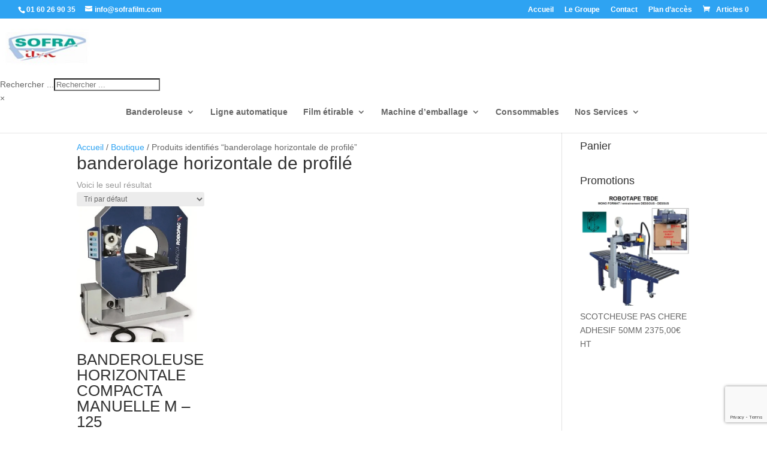

--- FILE ---
content_type: text/html; charset=utf-8
request_url: https://www.google.com/recaptcha/api2/anchor?ar=1&k=6Lfe240UAAAAAPTuMjnpp9eQbsDs5q-aF_7ljIr_&co=aHR0cHM6Ly9zb2ZyYWZpbG0uY29tOjQ0Mw..&hl=en&v=PoyoqOPhxBO7pBk68S4YbpHZ&size=invisible&anchor-ms=20000&execute-ms=30000&cb=qes54gj826tx
body_size: 48980
content:
<!DOCTYPE HTML><html dir="ltr" lang="en"><head><meta http-equiv="Content-Type" content="text/html; charset=UTF-8">
<meta http-equiv="X-UA-Compatible" content="IE=edge">
<title>reCAPTCHA</title>
<style type="text/css">
/* cyrillic-ext */
@font-face {
  font-family: 'Roboto';
  font-style: normal;
  font-weight: 400;
  font-stretch: 100%;
  src: url(//fonts.gstatic.com/s/roboto/v48/KFO7CnqEu92Fr1ME7kSn66aGLdTylUAMa3GUBHMdazTgWw.woff2) format('woff2');
  unicode-range: U+0460-052F, U+1C80-1C8A, U+20B4, U+2DE0-2DFF, U+A640-A69F, U+FE2E-FE2F;
}
/* cyrillic */
@font-face {
  font-family: 'Roboto';
  font-style: normal;
  font-weight: 400;
  font-stretch: 100%;
  src: url(//fonts.gstatic.com/s/roboto/v48/KFO7CnqEu92Fr1ME7kSn66aGLdTylUAMa3iUBHMdazTgWw.woff2) format('woff2');
  unicode-range: U+0301, U+0400-045F, U+0490-0491, U+04B0-04B1, U+2116;
}
/* greek-ext */
@font-face {
  font-family: 'Roboto';
  font-style: normal;
  font-weight: 400;
  font-stretch: 100%;
  src: url(//fonts.gstatic.com/s/roboto/v48/KFO7CnqEu92Fr1ME7kSn66aGLdTylUAMa3CUBHMdazTgWw.woff2) format('woff2');
  unicode-range: U+1F00-1FFF;
}
/* greek */
@font-face {
  font-family: 'Roboto';
  font-style: normal;
  font-weight: 400;
  font-stretch: 100%;
  src: url(//fonts.gstatic.com/s/roboto/v48/KFO7CnqEu92Fr1ME7kSn66aGLdTylUAMa3-UBHMdazTgWw.woff2) format('woff2');
  unicode-range: U+0370-0377, U+037A-037F, U+0384-038A, U+038C, U+038E-03A1, U+03A3-03FF;
}
/* math */
@font-face {
  font-family: 'Roboto';
  font-style: normal;
  font-weight: 400;
  font-stretch: 100%;
  src: url(//fonts.gstatic.com/s/roboto/v48/KFO7CnqEu92Fr1ME7kSn66aGLdTylUAMawCUBHMdazTgWw.woff2) format('woff2');
  unicode-range: U+0302-0303, U+0305, U+0307-0308, U+0310, U+0312, U+0315, U+031A, U+0326-0327, U+032C, U+032F-0330, U+0332-0333, U+0338, U+033A, U+0346, U+034D, U+0391-03A1, U+03A3-03A9, U+03B1-03C9, U+03D1, U+03D5-03D6, U+03F0-03F1, U+03F4-03F5, U+2016-2017, U+2034-2038, U+203C, U+2040, U+2043, U+2047, U+2050, U+2057, U+205F, U+2070-2071, U+2074-208E, U+2090-209C, U+20D0-20DC, U+20E1, U+20E5-20EF, U+2100-2112, U+2114-2115, U+2117-2121, U+2123-214F, U+2190, U+2192, U+2194-21AE, U+21B0-21E5, U+21F1-21F2, U+21F4-2211, U+2213-2214, U+2216-22FF, U+2308-230B, U+2310, U+2319, U+231C-2321, U+2336-237A, U+237C, U+2395, U+239B-23B7, U+23D0, U+23DC-23E1, U+2474-2475, U+25AF, U+25B3, U+25B7, U+25BD, U+25C1, U+25CA, U+25CC, U+25FB, U+266D-266F, U+27C0-27FF, U+2900-2AFF, U+2B0E-2B11, U+2B30-2B4C, U+2BFE, U+3030, U+FF5B, U+FF5D, U+1D400-1D7FF, U+1EE00-1EEFF;
}
/* symbols */
@font-face {
  font-family: 'Roboto';
  font-style: normal;
  font-weight: 400;
  font-stretch: 100%;
  src: url(//fonts.gstatic.com/s/roboto/v48/KFO7CnqEu92Fr1ME7kSn66aGLdTylUAMaxKUBHMdazTgWw.woff2) format('woff2');
  unicode-range: U+0001-000C, U+000E-001F, U+007F-009F, U+20DD-20E0, U+20E2-20E4, U+2150-218F, U+2190, U+2192, U+2194-2199, U+21AF, U+21E6-21F0, U+21F3, U+2218-2219, U+2299, U+22C4-22C6, U+2300-243F, U+2440-244A, U+2460-24FF, U+25A0-27BF, U+2800-28FF, U+2921-2922, U+2981, U+29BF, U+29EB, U+2B00-2BFF, U+4DC0-4DFF, U+FFF9-FFFB, U+10140-1018E, U+10190-1019C, U+101A0, U+101D0-101FD, U+102E0-102FB, U+10E60-10E7E, U+1D2C0-1D2D3, U+1D2E0-1D37F, U+1F000-1F0FF, U+1F100-1F1AD, U+1F1E6-1F1FF, U+1F30D-1F30F, U+1F315, U+1F31C, U+1F31E, U+1F320-1F32C, U+1F336, U+1F378, U+1F37D, U+1F382, U+1F393-1F39F, U+1F3A7-1F3A8, U+1F3AC-1F3AF, U+1F3C2, U+1F3C4-1F3C6, U+1F3CA-1F3CE, U+1F3D4-1F3E0, U+1F3ED, U+1F3F1-1F3F3, U+1F3F5-1F3F7, U+1F408, U+1F415, U+1F41F, U+1F426, U+1F43F, U+1F441-1F442, U+1F444, U+1F446-1F449, U+1F44C-1F44E, U+1F453, U+1F46A, U+1F47D, U+1F4A3, U+1F4B0, U+1F4B3, U+1F4B9, U+1F4BB, U+1F4BF, U+1F4C8-1F4CB, U+1F4D6, U+1F4DA, U+1F4DF, U+1F4E3-1F4E6, U+1F4EA-1F4ED, U+1F4F7, U+1F4F9-1F4FB, U+1F4FD-1F4FE, U+1F503, U+1F507-1F50B, U+1F50D, U+1F512-1F513, U+1F53E-1F54A, U+1F54F-1F5FA, U+1F610, U+1F650-1F67F, U+1F687, U+1F68D, U+1F691, U+1F694, U+1F698, U+1F6AD, U+1F6B2, U+1F6B9-1F6BA, U+1F6BC, U+1F6C6-1F6CF, U+1F6D3-1F6D7, U+1F6E0-1F6EA, U+1F6F0-1F6F3, U+1F6F7-1F6FC, U+1F700-1F7FF, U+1F800-1F80B, U+1F810-1F847, U+1F850-1F859, U+1F860-1F887, U+1F890-1F8AD, U+1F8B0-1F8BB, U+1F8C0-1F8C1, U+1F900-1F90B, U+1F93B, U+1F946, U+1F984, U+1F996, U+1F9E9, U+1FA00-1FA6F, U+1FA70-1FA7C, U+1FA80-1FA89, U+1FA8F-1FAC6, U+1FACE-1FADC, U+1FADF-1FAE9, U+1FAF0-1FAF8, U+1FB00-1FBFF;
}
/* vietnamese */
@font-face {
  font-family: 'Roboto';
  font-style: normal;
  font-weight: 400;
  font-stretch: 100%;
  src: url(//fonts.gstatic.com/s/roboto/v48/KFO7CnqEu92Fr1ME7kSn66aGLdTylUAMa3OUBHMdazTgWw.woff2) format('woff2');
  unicode-range: U+0102-0103, U+0110-0111, U+0128-0129, U+0168-0169, U+01A0-01A1, U+01AF-01B0, U+0300-0301, U+0303-0304, U+0308-0309, U+0323, U+0329, U+1EA0-1EF9, U+20AB;
}
/* latin-ext */
@font-face {
  font-family: 'Roboto';
  font-style: normal;
  font-weight: 400;
  font-stretch: 100%;
  src: url(//fonts.gstatic.com/s/roboto/v48/KFO7CnqEu92Fr1ME7kSn66aGLdTylUAMa3KUBHMdazTgWw.woff2) format('woff2');
  unicode-range: U+0100-02BA, U+02BD-02C5, U+02C7-02CC, U+02CE-02D7, U+02DD-02FF, U+0304, U+0308, U+0329, U+1D00-1DBF, U+1E00-1E9F, U+1EF2-1EFF, U+2020, U+20A0-20AB, U+20AD-20C0, U+2113, U+2C60-2C7F, U+A720-A7FF;
}
/* latin */
@font-face {
  font-family: 'Roboto';
  font-style: normal;
  font-weight: 400;
  font-stretch: 100%;
  src: url(//fonts.gstatic.com/s/roboto/v48/KFO7CnqEu92Fr1ME7kSn66aGLdTylUAMa3yUBHMdazQ.woff2) format('woff2');
  unicode-range: U+0000-00FF, U+0131, U+0152-0153, U+02BB-02BC, U+02C6, U+02DA, U+02DC, U+0304, U+0308, U+0329, U+2000-206F, U+20AC, U+2122, U+2191, U+2193, U+2212, U+2215, U+FEFF, U+FFFD;
}
/* cyrillic-ext */
@font-face {
  font-family: 'Roboto';
  font-style: normal;
  font-weight: 500;
  font-stretch: 100%;
  src: url(//fonts.gstatic.com/s/roboto/v48/KFO7CnqEu92Fr1ME7kSn66aGLdTylUAMa3GUBHMdazTgWw.woff2) format('woff2');
  unicode-range: U+0460-052F, U+1C80-1C8A, U+20B4, U+2DE0-2DFF, U+A640-A69F, U+FE2E-FE2F;
}
/* cyrillic */
@font-face {
  font-family: 'Roboto';
  font-style: normal;
  font-weight: 500;
  font-stretch: 100%;
  src: url(//fonts.gstatic.com/s/roboto/v48/KFO7CnqEu92Fr1ME7kSn66aGLdTylUAMa3iUBHMdazTgWw.woff2) format('woff2');
  unicode-range: U+0301, U+0400-045F, U+0490-0491, U+04B0-04B1, U+2116;
}
/* greek-ext */
@font-face {
  font-family: 'Roboto';
  font-style: normal;
  font-weight: 500;
  font-stretch: 100%;
  src: url(//fonts.gstatic.com/s/roboto/v48/KFO7CnqEu92Fr1ME7kSn66aGLdTylUAMa3CUBHMdazTgWw.woff2) format('woff2');
  unicode-range: U+1F00-1FFF;
}
/* greek */
@font-face {
  font-family: 'Roboto';
  font-style: normal;
  font-weight: 500;
  font-stretch: 100%;
  src: url(//fonts.gstatic.com/s/roboto/v48/KFO7CnqEu92Fr1ME7kSn66aGLdTylUAMa3-UBHMdazTgWw.woff2) format('woff2');
  unicode-range: U+0370-0377, U+037A-037F, U+0384-038A, U+038C, U+038E-03A1, U+03A3-03FF;
}
/* math */
@font-face {
  font-family: 'Roboto';
  font-style: normal;
  font-weight: 500;
  font-stretch: 100%;
  src: url(//fonts.gstatic.com/s/roboto/v48/KFO7CnqEu92Fr1ME7kSn66aGLdTylUAMawCUBHMdazTgWw.woff2) format('woff2');
  unicode-range: U+0302-0303, U+0305, U+0307-0308, U+0310, U+0312, U+0315, U+031A, U+0326-0327, U+032C, U+032F-0330, U+0332-0333, U+0338, U+033A, U+0346, U+034D, U+0391-03A1, U+03A3-03A9, U+03B1-03C9, U+03D1, U+03D5-03D6, U+03F0-03F1, U+03F4-03F5, U+2016-2017, U+2034-2038, U+203C, U+2040, U+2043, U+2047, U+2050, U+2057, U+205F, U+2070-2071, U+2074-208E, U+2090-209C, U+20D0-20DC, U+20E1, U+20E5-20EF, U+2100-2112, U+2114-2115, U+2117-2121, U+2123-214F, U+2190, U+2192, U+2194-21AE, U+21B0-21E5, U+21F1-21F2, U+21F4-2211, U+2213-2214, U+2216-22FF, U+2308-230B, U+2310, U+2319, U+231C-2321, U+2336-237A, U+237C, U+2395, U+239B-23B7, U+23D0, U+23DC-23E1, U+2474-2475, U+25AF, U+25B3, U+25B7, U+25BD, U+25C1, U+25CA, U+25CC, U+25FB, U+266D-266F, U+27C0-27FF, U+2900-2AFF, U+2B0E-2B11, U+2B30-2B4C, U+2BFE, U+3030, U+FF5B, U+FF5D, U+1D400-1D7FF, U+1EE00-1EEFF;
}
/* symbols */
@font-face {
  font-family: 'Roboto';
  font-style: normal;
  font-weight: 500;
  font-stretch: 100%;
  src: url(//fonts.gstatic.com/s/roboto/v48/KFO7CnqEu92Fr1ME7kSn66aGLdTylUAMaxKUBHMdazTgWw.woff2) format('woff2');
  unicode-range: U+0001-000C, U+000E-001F, U+007F-009F, U+20DD-20E0, U+20E2-20E4, U+2150-218F, U+2190, U+2192, U+2194-2199, U+21AF, U+21E6-21F0, U+21F3, U+2218-2219, U+2299, U+22C4-22C6, U+2300-243F, U+2440-244A, U+2460-24FF, U+25A0-27BF, U+2800-28FF, U+2921-2922, U+2981, U+29BF, U+29EB, U+2B00-2BFF, U+4DC0-4DFF, U+FFF9-FFFB, U+10140-1018E, U+10190-1019C, U+101A0, U+101D0-101FD, U+102E0-102FB, U+10E60-10E7E, U+1D2C0-1D2D3, U+1D2E0-1D37F, U+1F000-1F0FF, U+1F100-1F1AD, U+1F1E6-1F1FF, U+1F30D-1F30F, U+1F315, U+1F31C, U+1F31E, U+1F320-1F32C, U+1F336, U+1F378, U+1F37D, U+1F382, U+1F393-1F39F, U+1F3A7-1F3A8, U+1F3AC-1F3AF, U+1F3C2, U+1F3C4-1F3C6, U+1F3CA-1F3CE, U+1F3D4-1F3E0, U+1F3ED, U+1F3F1-1F3F3, U+1F3F5-1F3F7, U+1F408, U+1F415, U+1F41F, U+1F426, U+1F43F, U+1F441-1F442, U+1F444, U+1F446-1F449, U+1F44C-1F44E, U+1F453, U+1F46A, U+1F47D, U+1F4A3, U+1F4B0, U+1F4B3, U+1F4B9, U+1F4BB, U+1F4BF, U+1F4C8-1F4CB, U+1F4D6, U+1F4DA, U+1F4DF, U+1F4E3-1F4E6, U+1F4EA-1F4ED, U+1F4F7, U+1F4F9-1F4FB, U+1F4FD-1F4FE, U+1F503, U+1F507-1F50B, U+1F50D, U+1F512-1F513, U+1F53E-1F54A, U+1F54F-1F5FA, U+1F610, U+1F650-1F67F, U+1F687, U+1F68D, U+1F691, U+1F694, U+1F698, U+1F6AD, U+1F6B2, U+1F6B9-1F6BA, U+1F6BC, U+1F6C6-1F6CF, U+1F6D3-1F6D7, U+1F6E0-1F6EA, U+1F6F0-1F6F3, U+1F6F7-1F6FC, U+1F700-1F7FF, U+1F800-1F80B, U+1F810-1F847, U+1F850-1F859, U+1F860-1F887, U+1F890-1F8AD, U+1F8B0-1F8BB, U+1F8C0-1F8C1, U+1F900-1F90B, U+1F93B, U+1F946, U+1F984, U+1F996, U+1F9E9, U+1FA00-1FA6F, U+1FA70-1FA7C, U+1FA80-1FA89, U+1FA8F-1FAC6, U+1FACE-1FADC, U+1FADF-1FAE9, U+1FAF0-1FAF8, U+1FB00-1FBFF;
}
/* vietnamese */
@font-face {
  font-family: 'Roboto';
  font-style: normal;
  font-weight: 500;
  font-stretch: 100%;
  src: url(//fonts.gstatic.com/s/roboto/v48/KFO7CnqEu92Fr1ME7kSn66aGLdTylUAMa3OUBHMdazTgWw.woff2) format('woff2');
  unicode-range: U+0102-0103, U+0110-0111, U+0128-0129, U+0168-0169, U+01A0-01A1, U+01AF-01B0, U+0300-0301, U+0303-0304, U+0308-0309, U+0323, U+0329, U+1EA0-1EF9, U+20AB;
}
/* latin-ext */
@font-face {
  font-family: 'Roboto';
  font-style: normal;
  font-weight: 500;
  font-stretch: 100%;
  src: url(//fonts.gstatic.com/s/roboto/v48/KFO7CnqEu92Fr1ME7kSn66aGLdTylUAMa3KUBHMdazTgWw.woff2) format('woff2');
  unicode-range: U+0100-02BA, U+02BD-02C5, U+02C7-02CC, U+02CE-02D7, U+02DD-02FF, U+0304, U+0308, U+0329, U+1D00-1DBF, U+1E00-1E9F, U+1EF2-1EFF, U+2020, U+20A0-20AB, U+20AD-20C0, U+2113, U+2C60-2C7F, U+A720-A7FF;
}
/* latin */
@font-face {
  font-family: 'Roboto';
  font-style: normal;
  font-weight: 500;
  font-stretch: 100%;
  src: url(//fonts.gstatic.com/s/roboto/v48/KFO7CnqEu92Fr1ME7kSn66aGLdTylUAMa3yUBHMdazQ.woff2) format('woff2');
  unicode-range: U+0000-00FF, U+0131, U+0152-0153, U+02BB-02BC, U+02C6, U+02DA, U+02DC, U+0304, U+0308, U+0329, U+2000-206F, U+20AC, U+2122, U+2191, U+2193, U+2212, U+2215, U+FEFF, U+FFFD;
}
/* cyrillic-ext */
@font-face {
  font-family: 'Roboto';
  font-style: normal;
  font-weight: 900;
  font-stretch: 100%;
  src: url(//fonts.gstatic.com/s/roboto/v48/KFO7CnqEu92Fr1ME7kSn66aGLdTylUAMa3GUBHMdazTgWw.woff2) format('woff2');
  unicode-range: U+0460-052F, U+1C80-1C8A, U+20B4, U+2DE0-2DFF, U+A640-A69F, U+FE2E-FE2F;
}
/* cyrillic */
@font-face {
  font-family: 'Roboto';
  font-style: normal;
  font-weight: 900;
  font-stretch: 100%;
  src: url(//fonts.gstatic.com/s/roboto/v48/KFO7CnqEu92Fr1ME7kSn66aGLdTylUAMa3iUBHMdazTgWw.woff2) format('woff2');
  unicode-range: U+0301, U+0400-045F, U+0490-0491, U+04B0-04B1, U+2116;
}
/* greek-ext */
@font-face {
  font-family: 'Roboto';
  font-style: normal;
  font-weight: 900;
  font-stretch: 100%;
  src: url(//fonts.gstatic.com/s/roboto/v48/KFO7CnqEu92Fr1ME7kSn66aGLdTylUAMa3CUBHMdazTgWw.woff2) format('woff2');
  unicode-range: U+1F00-1FFF;
}
/* greek */
@font-face {
  font-family: 'Roboto';
  font-style: normal;
  font-weight: 900;
  font-stretch: 100%;
  src: url(//fonts.gstatic.com/s/roboto/v48/KFO7CnqEu92Fr1ME7kSn66aGLdTylUAMa3-UBHMdazTgWw.woff2) format('woff2');
  unicode-range: U+0370-0377, U+037A-037F, U+0384-038A, U+038C, U+038E-03A1, U+03A3-03FF;
}
/* math */
@font-face {
  font-family: 'Roboto';
  font-style: normal;
  font-weight: 900;
  font-stretch: 100%;
  src: url(//fonts.gstatic.com/s/roboto/v48/KFO7CnqEu92Fr1ME7kSn66aGLdTylUAMawCUBHMdazTgWw.woff2) format('woff2');
  unicode-range: U+0302-0303, U+0305, U+0307-0308, U+0310, U+0312, U+0315, U+031A, U+0326-0327, U+032C, U+032F-0330, U+0332-0333, U+0338, U+033A, U+0346, U+034D, U+0391-03A1, U+03A3-03A9, U+03B1-03C9, U+03D1, U+03D5-03D6, U+03F0-03F1, U+03F4-03F5, U+2016-2017, U+2034-2038, U+203C, U+2040, U+2043, U+2047, U+2050, U+2057, U+205F, U+2070-2071, U+2074-208E, U+2090-209C, U+20D0-20DC, U+20E1, U+20E5-20EF, U+2100-2112, U+2114-2115, U+2117-2121, U+2123-214F, U+2190, U+2192, U+2194-21AE, U+21B0-21E5, U+21F1-21F2, U+21F4-2211, U+2213-2214, U+2216-22FF, U+2308-230B, U+2310, U+2319, U+231C-2321, U+2336-237A, U+237C, U+2395, U+239B-23B7, U+23D0, U+23DC-23E1, U+2474-2475, U+25AF, U+25B3, U+25B7, U+25BD, U+25C1, U+25CA, U+25CC, U+25FB, U+266D-266F, U+27C0-27FF, U+2900-2AFF, U+2B0E-2B11, U+2B30-2B4C, U+2BFE, U+3030, U+FF5B, U+FF5D, U+1D400-1D7FF, U+1EE00-1EEFF;
}
/* symbols */
@font-face {
  font-family: 'Roboto';
  font-style: normal;
  font-weight: 900;
  font-stretch: 100%;
  src: url(//fonts.gstatic.com/s/roboto/v48/KFO7CnqEu92Fr1ME7kSn66aGLdTylUAMaxKUBHMdazTgWw.woff2) format('woff2');
  unicode-range: U+0001-000C, U+000E-001F, U+007F-009F, U+20DD-20E0, U+20E2-20E4, U+2150-218F, U+2190, U+2192, U+2194-2199, U+21AF, U+21E6-21F0, U+21F3, U+2218-2219, U+2299, U+22C4-22C6, U+2300-243F, U+2440-244A, U+2460-24FF, U+25A0-27BF, U+2800-28FF, U+2921-2922, U+2981, U+29BF, U+29EB, U+2B00-2BFF, U+4DC0-4DFF, U+FFF9-FFFB, U+10140-1018E, U+10190-1019C, U+101A0, U+101D0-101FD, U+102E0-102FB, U+10E60-10E7E, U+1D2C0-1D2D3, U+1D2E0-1D37F, U+1F000-1F0FF, U+1F100-1F1AD, U+1F1E6-1F1FF, U+1F30D-1F30F, U+1F315, U+1F31C, U+1F31E, U+1F320-1F32C, U+1F336, U+1F378, U+1F37D, U+1F382, U+1F393-1F39F, U+1F3A7-1F3A8, U+1F3AC-1F3AF, U+1F3C2, U+1F3C4-1F3C6, U+1F3CA-1F3CE, U+1F3D4-1F3E0, U+1F3ED, U+1F3F1-1F3F3, U+1F3F5-1F3F7, U+1F408, U+1F415, U+1F41F, U+1F426, U+1F43F, U+1F441-1F442, U+1F444, U+1F446-1F449, U+1F44C-1F44E, U+1F453, U+1F46A, U+1F47D, U+1F4A3, U+1F4B0, U+1F4B3, U+1F4B9, U+1F4BB, U+1F4BF, U+1F4C8-1F4CB, U+1F4D6, U+1F4DA, U+1F4DF, U+1F4E3-1F4E6, U+1F4EA-1F4ED, U+1F4F7, U+1F4F9-1F4FB, U+1F4FD-1F4FE, U+1F503, U+1F507-1F50B, U+1F50D, U+1F512-1F513, U+1F53E-1F54A, U+1F54F-1F5FA, U+1F610, U+1F650-1F67F, U+1F687, U+1F68D, U+1F691, U+1F694, U+1F698, U+1F6AD, U+1F6B2, U+1F6B9-1F6BA, U+1F6BC, U+1F6C6-1F6CF, U+1F6D3-1F6D7, U+1F6E0-1F6EA, U+1F6F0-1F6F3, U+1F6F7-1F6FC, U+1F700-1F7FF, U+1F800-1F80B, U+1F810-1F847, U+1F850-1F859, U+1F860-1F887, U+1F890-1F8AD, U+1F8B0-1F8BB, U+1F8C0-1F8C1, U+1F900-1F90B, U+1F93B, U+1F946, U+1F984, U+1F996, U+1F9E9, U+1FA00-1FA6F, U+1FA70-1FA7C, U+1FA80-1FA89, U+1FA8F-1FAC6, U+1FACE-1FADC, U+1FADF-1FAE9, U+1FAF0-1FAF8, U+1FB00-1FBFF;
}
/* vietnamese */
@font-face {
  font-family: 'Roboto';
  font-style: normal;
  font-weight: 900;
  font-stretch: 100%;
  src: url(//fonts.gstatic.com/s/roboto/v48/KFO7CnqEu92Fr1ME7kSn66aGLdTylUAMa3OUBHMdazTgWw.woff2) format('woff2');
  unicode-range: U+0102-0103, U+0110-0111, U+0128-0129, U+0168-0169, U+01A0-01A1, U+01AF-01B0, U+0300-0301, U+0303-0304, U+0308-0309, U+0323, U+0329, U+1EA0-1EF9, U+20AB;
}
/* latin-ext */
@font-face {
  font-family: 'Roboto';
  font-style: normal;
  font-weight: 900;
  font-stretch: 100%;
  src: url(//fonts.gstatic.com/s/roboto/v48/KFO7CnqEu92Fr1ME7kSn66aGLdTylUAMa3KUBHMdazTgWw.woff2) format('woff2');
  unicode-range: U+0100-02BA, U+02BD-02C5, U+02C7-02CC, U+02CE-02D7, U+02DD-02FF, U+0304, U+0308, U+0329, U+1D00-1DBF, U+1E00-1E9F, U+1EF2-1EFF, U+2020, U+20A0-20AB, U+20AD-20C0, U+2113, U+2C60-2C7F, U+A720-A7FF;
}
/* latin */
@font-face {
  font-family: 'Roboto';
  font-style: normal;
  font-weight: 900;
  font-stretch: 100%;
  src: url(//fonts.gstatic.com/s/roboto/v48/KFO7CnqEu92Fr1ME7kSn66aGLdTylUAMa3yUBHMdazQ.woff2) format('woff2');
  unicode-range: U+0000-00FF, U+0131, U+0152-0153, U+02BB-02BC, U+02C6, U+02DA, U+02DC, U+0304, U+0308, U+0329, U+2000-206F, U+20AC, U+2122, U+2191, U+2193, U+2212, U+2215, U+FEFF, U+FFFD;
}

</style>
<link rel="stylesheet" type="text/css" href="https://www.gstatic.com/recaptcha/releases/PoyoqOPhxBO7pBk68S4YbpHZ/styles__ltr.css">
<script nonce="M5VWliqF-ZdfvUumoV3l3Q" type="text/javascript">window['__recaptcha_api'] = 'https://www.google.com/recaptcha/api2/';</script>
<script type="text/javascript" src="https://www.gstatic.com/recaptcha/releases/PoyoqOPhxBO7pBk68S4YbpHZ/recaptcha__en.js" nonce="M5VWliqF-ZdfvUumoV3l3Q">
      
    </script></head>
<body><div id="rc-anchor-alert" class="rc-anchor-alert"></div>
<input type="hidden" id="recaptcha-token" value="[base64]">
<script type="text/javascript" nonce="M5VWliqF-ZdfvUumoV3l3Q">
      recaptcha.anchor.Main.init("[\x22ainput\x22,[\x22bgdata\x22,\x22\x22,\[base64]/[base64]/[base64]/KE4oMTI0LHYsdi5HKSxMWihsLHYpKTpOKDEyNCx2LGwpLFYpLHYpLFQpKSxGKDE3MSx2KX0scjc9ZnVuY3Rpb24obCl7cmV0dXJuIGx9LEM9ZnVuY3Rpb24obCxWLHYpe04odixsLFYpLFZbYWtdPTI3OTZ9LG49ZnVuY3Rpb24obCxWKXtWLlg9KChWLlg/[base64]/[base64]/[base64]/[base64]/[base64]/[base64]/[base64]/[base64]/[base64]/[base64]/[base64]\\u003d\x22,\[base64]\x22,\x22JsOaw5bDlDvCiEcTw4wBwqBqc8O9wrLClsOEWythLCzDnThqwqfDosKow4dqd3fDgk48w5JKb8O/wpTCoW8Aw6tNYcOSwpwKwqA0WS9fwpYdCQkfAw/CmsO1w5A9w6/CjlRdFsK6acKrwrlVDjvCkyYMw4sRBcOnwo9tBE/DscO1woEudnArwrvCkXwpB0Q9wqBqasK3S8OcC3xFSMOdJzzDjFbCiyckJyRFW8O/w7zCtUdLw5w4CkE6wr13bnvCvAXCusOkdFF9eMOQDcOMwpMiwqbCmsKuZGBcw5LCnFx9wrkdKMOTdgwwWQg6UcKKw7/DhcO3wqPCvsO6w4d7wrBCRCrDkMKDZXbCuy5PwoVPbcKNwpPCu8Kbw5LDhcOYw5AiwqoRw6nDiMK9A8K8wpbDkVJ6RFHCqsOew4RDw5cmwpoSwpvCqDEdQARNMHhTSsOFH8OYW8Kawq/Cr8KHSsOmw4hMwrtpw604CS/CqhwVaxvCgCrCmcKTw7bCo0lXUsOGw6fCi8KcScO5w7XCqn92w6DCi1AHw5xpM8KnFUrCi1FWTMOwCsKJCsKKw7MvwosrWsO8w6/[base64]/ClcKgw4bDmibDmMKZw5zCgyNuw5ZJcMOYFA9vVsOYfsOYw5vCvQHCsGg5J1XCs8KOFEFZSVVSw4/DmMOBLMOew5AIw70LBn1xVMKYSMKVw6zDoMKJE8Kxwq8awpPDkzbDq8O/w4bDrFAYw7kFw6zDmsKyNWIwGcOcLsKCYcOBwp9Hw4sxJx/DpGkudsK7wp8/wpXDuTXCqSnDtwTCssOowrPCjsOwXTspf8O1w67DsMOnw5rCtcO0IG3CuknDkcOUUsKdw5FBwoXCg8OPwoxew7BdQwkXw7nCo8OAE8OGw498wpLDmXTCswvCtsOGw7/DvcOQQsKmwqI6wrzCtcOgwoBhwrXDuCbDrzzDsmIZwqrCnmTCjBJyWMKTUMOlw5B1w7nDhsOgc8K8FlFCXsO/w6rDk8Obw47DucKjw4DCm8OiBcK8VTHCqXTDlcO9wr7CqcOlw5rCgsKzE8Oww44pTmlfK0DDpsOGHcOQwrxBw6gaw6vDr8Kqw7cawq7DvcKFWMOjw45xw6QOL8OgXRXCpW/ClUxZw7TCrsKfEjvChXUXLmLCvcKUcsObwqRww7PDrMOUHjReBsOHJkVUWMO8W3fDljxjw6fCvXdiwrzCrgvCvzUxwqQPwo/DgcOmwoPCrTc+e8ODX8KLZSlhQjXDijrClMKjwrzDkC1lw7LDncKsDcKkDcOWVcK+wrfCn27DncOEw59hw6NDwonCvhjCsCM4GsOUw6fCscKrwpsLasOcwrbCqcOkESrCtjDDnRnDsm4nd0/Dr8OrwqNXCUjDun8uHE8iwqBGw5HCjTpdV8Otw5pqdMKEbhMsw71+MsOKw7sgwppIEk9sbsKvwpxvdHzDhMKKEMOLw6kGPcOPwq4iVVrDq3PCnyXDgAjCjEsew4chbcO8wrUfwpsIRUvCtcOlV8Ksw5/DunHDqS9Aw5zDkWjDm37ChMOnw7LDsxYfIEXDgcO7wotIwotQJ8K0CmDCosKowrvDqDMiJFbDq8K8w7guPHTCl8OIwp8Aw6jDusOYVHt4WcKiwo81wozDpcOkCsKhw5fChcKzw69oUmVYwobCnizCrMKJwrPCssKTAMOmwp3ChhlMw7LChlQ7wp/CtVohwp8zw5vDv1Uow6ERw7/CpcOrQBTDtG7CjTXCmAYcw7TDr1DDryzDnXHCj8KFw73Ci2A5WsOpwrXDoCpmwqbDtivCpzjDrsKFdMKtXVrCpMO2w4HDtkjDjhsDwrBjwqTCvcKoFMKLcMO/TcOtwo4Fw4llwosTwrkwwpnDiU3DkMO8wpzDkcKVw6zDqcOGwoJnDBPDikEgw5gwP8OFwopPV8OhbBxYwqYMwod1wqbDmnjDshbDiHzDiWwGcw9oKcKWWBTCl8O9w7onNsO0A8OCw4PCnWfCn8KEbsO/[base64]/Cq0I+PBk6w6tkw4XCssONfxx6w5AnT3AuY18zBCTDhsKKwp/Ds3bDj2VSFTMawqXDoUnDsB/CnsKbVlzDrsKLRALCrMK0CDMiDwcrN1Y4Z1DDgT8Kwrdrw6tWCcOycMOCwq/DoTkRKMO4QDjCk8KgwrbCsMONwqDDp8Kqw7vDlQjDm8K3FsK2woxyw6nCqkHDtHPDiH4Ow71LZ8OGPl/DqsKUw4xKdsKOHm/CngE0w6jDg8O4YcKXwoRWAsOswpJNXsOrw4sEJ8KsEcOFRAxDwoLDhiDDh8OzAsKGwp3CmcOXwqpBw6jCs0XCocOgw6bCiXDDgMKEwpVww77DsBhxw7JeK17DhcK0wojCjQsiV8OKTsKNLDBHDWnDp8Kgw4rCmMKcwrxxwo/[base64]/[base64]/[base64]/Cmi11wpPDgE/DusOqJ8OlUcOnbsOlLiDDnksfHcO0WsOfw6XCnm9/[base64]/[base64]/U8OrPcORw6c0wp0eSCZHesOhCsOZwo0xI1BhFVUgZ8O3MndicB/DmMKPwrMzwpMFLjLDo8OAcsOkCsK6w6zDisK/[base64]/w67DrFcawqkiUMKDw7jDlCnClyBUGsOhw7smOmsrHsOtJMKbAW3DiwzCgQNkw5LChl15w7DDjDhcw7DDpj4qXTQdLFrDkcKBHD0tUsK7fhZdw5VVKjQsR050D1AQw5LDssK/wqnDgHTDhyRjw6Y7w4nDuETCvsOYw5Q/JytWAcOsw4DChnJNw4XCq8KqY33DpsOjM8Kmwq1RwovDqiAiTSk0A3jCkwZUDcOJw50Bw4srwppSwpLDr8Ogw5YqC1tLOcO9w6lXfMOZd8OJIEXDvgE9wo7CuXfDrsOoCXPCo8K6wobCtGViwo3Ci8KuDMOewonCpRMkOjTDo8K4w6DDpcOpZTVuOh9sZ8O0wq/Cp8KcwqHCv0zDjXbDnMK8w5zCpk5xcsOvR8O0agxXe8Kqw7tgwpQZEW7Du8OFFR5IJcOlw6HCtT88w4RRViIOVmLDr3rCksO/wpXDjMOUGFTDvMKIw67CmcKvMhkZNkPCsMOjV3XClB4pwoFVw4FfN1PCpcOlwoRxRGtZHcO6w5hhNcOtw493a0BDLxTDgWE0U8OGwpFBwqnDvEnCgMOcw4JCasKaPFpVdwoRwr/DicO5Y8KYw5zDrDltS07CnUMHwohyw5vClHxMfgx1wqfCgCscU15gCcOhM8O/w5cfw6jCiRbDtmFKw6zDjCYqw4jDmRoaNcOfwrxSw5PDiMOmw6nChMK3HcKuw6fDkCABw7ESw75GBMKnGsOawoUrZMORwph9wrYbXcKIw7gGHhfDtcO7wo0Cw7IdWcKkD8KKwrHCmMO6Qx1zXgrCmyfCrQTDvMK8UsOjwr/CvcO5FQwnMzfCkkAqJiA6EMKVw5U6wpISUyk8NsOIwqcSWsOhwp9ba8OIw7Mlw7/CojHCnjsNE8O9woDDoMK2w5bDhsK/wrzDsMK+woPCmMKSw7MVw5EpX8KTMcOQw4saw7nCslJ/EWMvEsOrCT9WY8KsMCTDsGZEUkkOwpzCmsOsw5zCjMK9ZcOoYcOfXkBEwpZ+w6/Cug80S8OcDkfDvFjDmcKPGG/CvMOWGMOQeCFZGcOHGMO8ElPDsylFwpM9wp8tQ8K9w4rCn8KTwprClsOOw5Zawoxkw53Ci1zCuMOtwqPCoTzClcOHwpEtW8KlEDLCicOyCcKwd8OWwpvCszbDtcOhQcK8Pm0Iw4DDt8Kow5A/JsK2w5bCuzbDuMK5PsKhw7Rrw6vCtsO6woPCnjM+w4sjwpLDk8K9NMK0w5LCmsKgCsO9CxZjw4RcwpxVwpnDrz3Cs8OSMTNSw4bDqMKnfww+w6LCpsOjw5YIwp3Do8Ogwp/DhE0+KGXChDFTwr/CgMOjRxXCjMOTT8KTF8OHwq7Duz1CwprCuxUMPUvDmcOqXWxxZhYZwqt1w4JSIMKOd8KQWQ4qN1fDvsKkUjcLwp4/[base64]/[base64]/[base64]/bcKow53Ds0l9wojDscOZRcOQRnPChHLDoSnCt8OWcmvDssKvKsOXw6YYDzYBNz/Dn8OkV23Dh0U+EgNQOFnCgl/DvsOrPsOjI8KRe3fDshDCrBnDtVlrw742W8OuSMOOwpTCskMNb1jDvcKgZgUHw7trwqclw7AnHi0qwoIKP0nDoi7Co0UIwrXCt8KJwq8dw7/DsMOiOnU1DcKMdcO7woJrQcO/[base64]/DnsKaX8OERcK3wotAw5vDly3DuHZ+E8KzZ8ODVFF1G8OvT8OCw4xEB8O9fCXDh8Ktw6bDksKrQGDDjkEyT8Kpb3fDmsOLw7Euw51PBTkjacK7DcK1w4rCucOlw6jCncOmw7/[base64]/DjDDCtcOyw7jDmDXCq8OwYwLDuDcZwqwGMcKcDGLDimTCp3RPR8OGCT/[base64]/Dg8O2QsOtZ8OPRA/CuMK7Y8Oyw69PwotKAU00W8KVwovCrEfDnkLDmRXDisOSwrAvwrQ0wr/CuU9MAFhlw51PamnCmwUFEjbChhXDsEtKGxhVBU7Ci8OIDcOpTcOIw7XCmRXDnsKUPsOBw7xLe8OLS1DCucO9KGZiA8KfDVDDrcOjXCPCusKow7/DkcOkLMKiN8K2IFRnXhDDucK2JDfDkMKCw4fCosO4XgbCj1gWEcKJOR/CnMOVwrVzN8Kzw4w/PcOFJsOvw5TDtsKyw7PDscOvw6kLdsOdwoBhDjp4w4fCs8OFYk9IcCA0w5Y/wrkxZ8KUasOlw5p5DsOHwqUVwqImwpHDuGdbw4hYw6RIYmQ9w7HDsmwcF8O0w7APw6wtw5drZ8Ohw7rDksKCw6QSXMK2K03DrDjDnsOMwofDrErCi0fDlcKLw4rClAPDnwvDoC3Dl8KDwp/CtcODA8KDw6J9IsOgf8K2LMOlPMKbw7EWw6oEw5/DicK6wodqFcKuwrrDuTpvUcKYw7lgwoEYw5x5w7pxTsKIVMOuBMO2NxkkawJFeyfDq1XDtsKvM8OpwoN6Vi40AcOYw67Dvi7DkkdOG8KFw7DCncOCwobDgsKFM8OCw67DriTCisK8wqnDrjU2CsOcwqxOwoY/woVhw6YLwpJXw5x0G3NINsKuHsK3w4FMasKnwoTDqsK0w7bDusKdO8KoeQHCo8KzACJgC8KlTGHDlMO6asOJMFlNMsOmWkglwqPCuDIYcMO+w40Sw4/DgcKqwrbDrsOtw57CpBzDmmjCscKMDRA1fSsKwq3Cn2HDv2HCk3DCtsK1w6ZHw5gpw5MNbEp9LwbCnHB2wqYyw6IPw6nDpQ/DtRbDn8KKF218w7bDtcO8w4TDnljCrsO8DMKTw617wrwZfjVyfsOqw6vDmsOow5vCjsKsP8OCUxLCjQFGwr/CusOBFcKXwol0wqlDPcOBw756WjzCkMOhwqEFY8K5F3rCg8KJVAQDJHw/anrCuydZDEDDq8K0Wkt5TcOPUcOow5TConDCsMOgw7ccw77CtTbCo8O/[base64]/w5d7fmXDlR0xw5PCrcKYIFABdlvCtsKTCsOKwoLDlMK8IsOBw4Y1PcOXejDDrkHDscKRVsONw5zCjMK1wo1rQj5Qw414SBrDhMOdw5hjBAnDrAjCvMK4w59uWTYgw6nCtR09w5sdPiHDrsOgw6nCvXdkw41iwpnCohnDlSFvw7LDiR/DnsKawrg4F8K2w6fDplfCjiXDo8Kxwr0mf1kew48pwrIJMcOHF8OVwqTChi/Co0bDhcKqZCpgdcKEwrbChsKiwrzCocKFIjwUaivDpwvDgMKWbXALfcKBX8OTwoTDnMOcGsOGw7QFRsKzwqFjN8O6w7nCjSVCw47DvMK+ccO8w5kYwpViwpPCucOfVsK7wqBrw7/DkMOqLn/[base64]/[base64]/DlcK4SsOZc8KHw6QdwpLClmNvw4PClcOjYMK6C13DlMO4wrwlLgPDicOxZ3R7w7c4XMOYwqQ1w6TCnlrDlDDCgUTDmMOWJMOewovDtgrCjcKUwpjDrgleJ8OAe8O/wpjCgxbDv8K1PsOGw7nDlcKQf1MAwrTDl0nDsh7CrVknAsKmRU9iZsK8w53ClcO7OgLCvl/DtgTCjsOjw6AwwrxhX8KYw5vCr8KNw6l0w51xWMOydXVEw7NwbGDDmMKLYcOhw4fDjVNMQy7DsifDlMKPw5DCgsOBwozDnAkgwoPDl27CkcK3wq1Wwr7DsiRCesOcGcKyw6zDv8OpIyrDr3JXw4/DpsOSw61kwp/DimvDlMOzRzUXISkqbiwad8K4w4/CrHN/RMOaw6cbLsKbXkjCgMOgwq7Cr8OKw7ZkJnk+HytsWjBVC8OmwoN6VwHCh8KBVsORw7QuVm/DuDHCj2XCp8Knwq7Do3luBwwfw5lcDRjDnRlxwqkqGcKQw4/Dl0/DvMOfw4FpwpzClcKNSMKgT2PClsO2w73DmsO3TsO+w7HCh8Kvw7c/wrsmwplEwq3CssO2w7g3wojDn8KFw73CiApvA8O2VsKvWHPDsFcIw5bCpFZ2w4rDlxFGwqE0w57CrD7DiG53M8K0wpEZLcKyWsKuO8KqwrY2w4HCoxXCu8OnCGEUKgHClWjCkCZbwop/eMOuHEIhbMOowpXCsmFfwpBnwrjCnApvw7vDsXAjcgTDg8OcwoM8VsO8w6vCrcO7wpwMAG7DrmIzHVMCAsOMFmNDRGPCrcOFaC51blpWw7rCpcO9wqXCvcOhXX0tPsOQwoEnwpk5w6rDlsKhMi/DuB5HUsODQibCqcKtCCPDisKPC8KIw6VuwrzDmTbDnErDhS3Cj3vChFzDvcKtAwwNw4lsw60IFMKQaMKNPn1oETrCvhXCnzrDtXDDrUjDicOzwpFLwrLCncKMFHTDiGvCm8OaCSvCm1jDlMKow6xZNMK6GkMfw6XCjiPDtU/[base64]/DhBpdR8KZw71lOMKfw7o6w7N5RMOLw7MdCz5nw55GcMO+w6h8wprDu8KOIgnDicOTfiB4w7wGw70cBRPCtsKNbHjDtxwdCTIqcykWwo9kcjnDsjbDhsKsCHZyC8KzH8KfwrtjQzHDjXHCsWM/w7Y0UX3DmMKIwqvDri7DtcOXccO4w7UbPxNuGTXDvAZawofDhMOVODrDsMKtPQRnDsOzw7HDs8KHw5zCiA/CisOLKEvCn8K9w60Kwq3Coj/[base64]/CpcOODSFRwrohfcKUSH09LFrCo0pCQgh2w5Ydd11pekpkb3ZEAy05w6sHT3XCocOmcsOEwp/Dt0rDksO4BMOqXnViwpzDvcKhWz0twrYxLcK1w5nChQDDmsORKBPCo8KVwqPDnMOhw49jwrjCvMOuDksBwprCvVLCtj3DuH0nQRYnbDppwobDm8K0w7s1w5TCs8OkXl3CvMOMGTvCpA3Cm2/[base64]/[base64]/ChGHCpw91w6l3w58aJgXCo1DCuW8tEsOKw4sUXXHCuMOLeMO2CsOLQcKuOsOSw6vDuHTCiH3DvUdsNMK2RMOEM8Omw6l5Il1bwqxYajB2HMOnSiw7FsKkRncrwqnCiz4uGjURNsKjwqZBe0bDvMK2O8O4wqfDvzskQsOjw69gVMOVOhZUwqFQTi/DhsOaR8O1wqjDqnrDugsFw4l4esK7wpzCuHBFBsKew5VYK8Opw49Bw7XCs8OdJ2PCscO9TXvDi3EPw4cPE8OHQsO5SMK3wq5rwo/CkWJWwpgvwpghwoUhwppqB8KMK28LwqpmwqkJFBLCpMK0w77ChRVew4YRe8Khw5zCvcKjQChtw7bCsBvCgAnDhMKWSFo7wozCq2Q+w6XCsAZUYk/Ds8OCwpwewpvClMKMwoEmwo8/PcOXw5vDiX3CmsOgwoHCs8OSwrtJw6MdHxnDvkd9wrZMw7xBPlvCvgAwO8O1ZggfDj7Dl8Khwr3CuzvCksO1w7x8OMKSO8KEwqJGw67DiMKmQMKNw7s+w6Y0w68WWVTDoAlEwrETw68/w6zCqMOiNcK/wrrDsjB+w54ZQcOiWlrCmxVqw644KFlEw4zCtXt8TsK4LMO3ZsK0S8KlMljCkCbDqcOsJMObCyXCrUrDm8KPCcOVw6FSG8KkbcKIwp3CkMOuwo03R8OPwr3DhQnCnsO/woHDvcOoPGwREgfDiWLDkDIRI8KsGAHDiMKZw6wdGgkewoXCiMO/[base64]/w7tdBMKUw7ZvWGVbPDHCiFsqQx1wwqwBYkEsDxgPDjkIw5c2wqs/w5MbwpzChR84w6Aiw6t4YcOOw5gECcOEHMOCw55Xw5BRfHFqwoEzFsKCw4A5w57CnCs9wr9yRsOrTwlqw4PCgMO8ZcOzwpokFgQ9N8KPHVHDsy8gwoTDrMO8an3CsCvDpMOMEMKyC8K+YsOWw5vCiHIyw7gYw6bDpC3Ch8OHMsK1wrfDh8OWw7Qwwrdkw4QFAD/CnMKkG8KBTMOWfi/CmlHDm8KQw47Dun0SwpZ8w5bDp8OiwrFzwq7Cv8KnXMKrRcKEYcKLVnvDnF13wqvDuFxXSi7CvMK1U0t4FsO5AsKUw6xHY33Ds8KGBcOVLzHDi13DlMKjwoPCuTt5w6Yfw4JFw6HDuHDDtcKxOE0swrwHw7/CiMKQwobDksO9wqhtw7PDv8KhwpfCkMKgwovCvjfCsVJ2JigdwqPDssOvw5MmEwZWZEDCngYaIsKBw7gEw53DlsKWw5LCusOnw6Q+wpQYEsKnwqcgw6V9JsO0w4/CjGHCv8O4w5fDscO5KcKId8OKwrREIMOrT8O4UXfCpcOtw6vDrhDCl8KKw4k5wp/CpcORwqzCt3Uwwo/DgMOEFsO+dcO2Y8O+EMO9w6N5w4HCg8Oew6PCoMOFw5XDn8O3NMK/w4IJwotpIsKDwrYNwpLDgBdcUlUNw45wwopyFiFvHsKfwoTDlcO+w5bCmz3CnDJ+FMKFJcOAc8Kpw4PDmcOeDjXColAIMAvCrMKxOsOOJT0OasO/Rk7CisOCWMKmwp7CpMKxBcOdw6fCum/CkzTDq17CvsKMwpTDj8K6ODQLWHoRRU3CrMKdw7DCqsKnw7vDvsKOQ8OqD3NtXlZvwqp/[base64]/Dh8O2IsKYGXcDwoDCg8OJRsOZcijDmMONw4ISKsKjw6RfwpglXRRuO8OsKGfCpQ7CksKHHMOXCi7Co8O+wopvwp9iwpPDpsKdwrbDq25Zw4sOwqx/dMOyV8KcYG4KPcOxw6LCjSB3ZUTDpcKuWyx+OsK4Chlzwp9DSFDDkcK3csKgeT/Cv37CkWhAKsOGwrNbX08nZgDCuMOKQEHCs8O0w6VZL8KMw5HDqMODT8KXeMK7wojDp8OHwpDDrEsww7/CtMKbXMKLWMKwIsKkIW/Cn3TDrMOTNcOcMiUPwqJEwrbCrW7DgXBVLMOrDiTCo0oCwrgcN1vCow3Cr0/Di0/CrsODwrDDo8OXwoDCqAzDj3fDl8OFwrYHNMOtwoBqw5nCsVcQwqAKBTHDtkXDhsKTw7h1PH3CsgnDvcKcaWjDkk84B04gw40kE8Kfw6/CisO3fcKiNSpDJShhwoBCw5bDqsOhAHplRcKqw4sjw7Maai8KISzCrMOOQlZMKR/DiMOHwp/Dn1nCq8KifBZfWlLDu8ObAyDCk8OOw4rDqjbDpwEEXsKSwpNzw7XDpiI/w7LDik1jDcOqw45jw4VIw6txMcKWdMKKJsOoTcKCwog8wrsFw4kGcsO7HsOCV8OEw4zCi8Ozwr/DgCYKw5PDjhZrCcOiWMKwXcKgbsOsIxR7dMOPw6zDs8K+worDgMKWPnJqd8OTW19Jw6PDvsKVw7XDm8KRIsOSEjJgSQkLcU50bMOqQ8K/wobChcKowoYKw5/CtcOtw6tGY8OSdMOscMOLw50dw4DCk8OEwpnDoMO5wqYAOlfDumvClcOEZ1jCucKhw4zDtBbDo0bCs8KOwoJjL8KtD8Onw7fCrnXDig5Cw5zDucK3EMKowoTDrcOfw7lgN8Oyw5fDtsOxJ8Kzwrtha8KSVTDDrMKiw4HCuSoYwr/DgMKrYAHDn0PDvsKFw6NSw4M8PMKpw7hAVsOLfy3Dm8KpMAXCkEvCmF5nPsKZW1nDrQ/Cog/CrFXCoVTCtWITfcKFZsKawqPDpsO2w57DpBTDlVfCoU/CnsKbw7soGijDgT7CqBTCrsKPOMO2w4p4woFyecKedUxMw41BVllVwqrCn8O1BMKCEhPDpG/CosO8wq7Clw15wprDs2zDgF4zES/DiHE5YxfDqcK1BcOww6wvw7MYw5cAay9/DnjCjMKVw6bCtWNcwqTCpz7DmA/[base64]/[base64]/[base64]/BRxqw5c/Z13CnzbDnDAAH8O2Y8OWw6XDm0XCqsOKwozDogXDqTXDuAXCi8KNw6kzw6kcPBkJPsKZwqHCiQfCmcOMwovCiTB6H2t9FiLDhnsLw73CtAs4woZwAnLCvcKbw4vDsMOhSX3Chg3Cl8KIEcOrHGQwwq/DhcOQwoPDrUczAMOEcsOewobCg2fCpT3DmF7ChSbCjBR5DMOnElh2MRczwpccdMOTw64HSMKEbRkefGrDjirCocKQCz/CnCQeO8K1BUnDicOIN2XDhcOdEsOZbgF9w6HDqMOKJhPClMO4LB7DqUcrwoV9wpt3woYmwpgqwo8JTl7DmU/[base64]/w5oHBRxrM3pEw70ZQsKqwrrCt0DCpcOaP37DmgLDvgvCun5URHkWeSYxw6h0J8KuV8OGwp1+K0nDsMOPw6fDlkbCvsOaFC13JQ/DscK5wpwcw5UKwqrDlTpFQ8KXAsK6bnnCqH8NwojDisKvw4Ejwr4AVMO3w4gDw6l1wp4zY8Kaw53DgsKpLMOZBTrCiBtCwpfCnwPDicKxwrYXAsKnw4zChRMZBFTDoRZNP2rDhUtFw5zCicObw4xpbA0PDMOuwoHDgMOWTMKXw5xywokkZMK2wo44ScK6LmYkN0x/wpLCvcO7wrbCr8KsFxRywrB6UMOKdFXChTDCs8K8wp9XAzYKw4hTwqt7SsO+M8O5wqsAZF04RzXCl8KJcsOkfcOxM8OQwqZjwpApw5zDicKqw6YffHPCk8OAwowOO0jCvcKcw4vCmcOzw4lmwrpOeHvDlRDCtR3CpsODw53CoDABMsKcwq3DomVifR/CpwoTwrN4KMKMcl9xWCvDnHhYwpAfw4rDk1XDghtZw5dFCHnDryHCtMOCw616dy/[base64]/CnyDDqAPDiWs0TnJrwqzCpWQeED/Ci2LDo8KZaAlmwrVwCw1ndMKvY8K/[base64]/ClsKtwqkuw67CjC3DoMKyw7vCrsOuw5vChMK5dsK+D8KCYmI2wrQ0w7ZMUk/CjVrCplvCgcOowocCasOdRD4xwo4ZIsOwHQ5aw4HChsKEw5fCs8KRw5sFbsOHwrvDgyzCn8OIeMOMEy/CscO8RybDrcKow6RGwp3CuMO6wrAoDBjCv8KHZj8bw4LCtQJEw4jDsTtffVt1w5dZwoxAN8OhI1/Cr2nDrcOBw4/CoiFDw5rDh8Ktw4jDocORaMODBlzCmcOPw4HDgsOBw5tJwonDmSQHRXZ9w4PDhsKnHR0nHsK4w6ledUbCqsOlLUHCsmJKwr40wqlOw7dnLSQBw4rDqcK4Rh3DvQkwwq/CjBx9SMKIw4XCh8Kpw6dXw4trD8OOKW7CtjnDjEsZA8KAwqwbw43DtS4mw45PUcK1w5DCi8KiLybDiFlYwonCtGVywpJTcX/DgivCmsOIw7/CtmXCjBLCkBQ+UsKTwpfDkMK/w6TCgi0Ew5rDp8OeWDbCkMOkw4bCkMOZEj5bwo7Csi49PxMlw43DhcKUwqLCvF9UAijDkyPDp8K2LcKkGVRRw6PDt8K7IsKcwrd6w7V/w53ChUzClk8zICjDssKrV8KVw4Qaw7vDqSfDnWNTw6LCuH3DvsO6O1wWNlRFLGTDnH44wp7DlW/[base64]/[base64]/DtsO/XcK6cjjDnRfCrg7DlsKJwrXCssOjw4lkwo4cw5TDt2DClMO3w7XChV/DhMKAdUJ4wr85w4JNccK8wrs3XsKxw6zDhQTDumXCiRx+w5R2wrrDuw3Ds8KldMOWwo/Ct8OYw6pRGBDDiBJ6wotxwrd8wqJowqBfN8KtTSXCvcKPw4/DtsKgFUNrwpUOXzFlwpbDhUfCtiUGH8OMVwDDim7CkMOIw4/DhlUvw4bCssOUw6puOcOiwoTDkE3Cm1jDgR44wqzDqGzDgnonAsOrI8KqwpvDoyvDuTjDh8KxwoQlwp8MA8O7w5wrw4wjfsKkwqkACMKmYl9/PsOnAMOkcj1Pw500wr/CrcO0wqJmwrfCogbDkgBWdAHChSfDhcKOw6pmwoPDrhPCgAgRwoXCk8KCw6jCjywdw5LDpX7CtsKmSMKxw7vDocK6wrvDmmo+woIdwrHCuMOqFcKqwpvCgxg0JSBzcMK3woNRRC5zwrV1TMOIw5/CssOrRBLDtcO9ScKMXsKUBU0Lwo/[base64]/CtmrCvcOuwoQqw7Nnwr/[base64]/Dn1kkw7XDjEjDkMKiw5XCmQspTcKvUGYZbMO+fsOkwpHDlMOww40vw7jCgsOUUGvDvlRAwo7Dp3RmO8KWwp9BwpzCmwrCr2NVUBc5w4TDh8Ogwp1CwqI7w5vDoMOmAWzDgsKxwrwdwrUCDsKPTy7DrcOcwr7CpMOOwpDDgGMVw57Doxs+w6IQUgbCh8OJKjUGfgI/JsOkaMOUJkZGfcKIw4rDsUlKwpUtQ1DDoUYBw6vCiXjChsKkLTkmw7/[base64]/[base64]/CjMOEw4wqZMOkc8Oaw5ATbjjDlsK3wq3DrcKTw4jCn8K5XwbCkcKKQcO1wpMaYHpQAxfCgMK5wrTDjMKjwrLDiTBtKmFLASrCs8KXbcOGU8Klw7LDt8KIwrJDUMOdbcK+w6TDvMONwrbCsw8/HMKwLTsZDsKxw5I/S8OCC8Kjw5vCtcOjQh98a3PCpMOWJsOEGmZuZlrCgMKtMiVPYzhSwoYxw5UOAcKNwpx8w7/Cshc5dD/CrMK5woV7w6ZeJBEDw4jDosKPScOjVDrCocO2w5bChcKOw5jDhsKxwq/DsgvDt8KuwrEfwonCmMK7LF7CpiJTa8O8wqXDsMOUwrQ0w4F8DcKmw5F5IMOSdMOMwozDpgQvwp/DtMOdTMOHwp5lHVYpwpRswqjCm8O1wqTDp0zCtMOjTQHDg8OqwpbDqUUXwpdrwphEb8K/[base64]/CsMOxwop9OzUyPlTDpXLDt8Khw4DDj8KBKcO0w54ow5DClMKXfsOIcMOoC1huw65YEcOHwrZ2w6TCi1XCicKGCsKJwoPCszbDoXjCsMKdPyZPwrRBaHvDrg3DkgLCvsOrCHF0w4DCv0HCn8KCw6LDmMKWMno2dsOEw4nCninDr8OPBTtcw5ggwo/DghnDkitlFsOBw4nCtMO9HFzDh8OYYArDssOXXX7Du8OiX3PCjEUzPMKqGsOawp7ClMKbw4DCtE7DgsKYwo1XBsOwwop0worCl3jCsCfDusKQAFfCpQXCjcO1MU3DqMKhw4bCqkNnO8O2YwfDrcKPScObacK8w45DwoxwwrjDj8KkwoTClsOLwocjwo/CssOswrHDr1rDtVlrXRlNZz9Dw4lUAsOiwqFmw7jDpHkKBnnCg0wMw6gZwpNCw7HDmDDCt1AYw6rCk24/woTDm3rDkHEbwqJZw6EZw4FOO0HCscKNZMO9wpbCnMOtwrl/wq1heRQGczZTWVXCtToRfsOpw5TChhY7ISHCqzQ4dcK4w4/Do8K7a8OSw6N8w6kCwqbCiB5Tw5VaPSIyUiAIKsOfCsOLwot9wrzDicK/wo15NMKKwqZpGMO2wpYLIR0BwrdDw4LCo8OjcMKewrPDpcOZw7/ClsOjXFoqF33Ctjt5bsO2wp3DlxbDiifDkzjChMOjwqMaPiDDpy7Dj8KqesOdw5Yzw6hTw7DCi8Otwr9HRxHCnBdAUCM/[base64]/DsEgIw5tgw51Vw6Q3wp/CkFPCuQbDncKVSBfCoMOrZjfClcKIKk3Di8OyaztacXNCwpjDoQkWw5UgwrQ0wpwjwqNCYw7Dl30oCcKew6zCkMOuPcOqDSPCoWwzw4V9wp/CgMO6MF0Zw63CncK0YGLCgsKRw7TDpjPDg8KPwq8gD8K4w7NcVQbDvMK9wpnDtB/DiB/Dg8OTHmDCusOdXGPDksKWw6MAwrXCmgFJwrjChH7Dvz7Dl8OJw6XDjm0lw4fDqsKfwq7DvHHCvMKtw5DDp8O5csOWF1ISFsOnQVNXHn09w45Tw6nDmj/DhEXDtsOVLQTDhwjCssOiF8KFwrDCtMOtwqsuw6vDpHDCiEMqDEUyw7rCjjjDs8Okw43CuMKOK8OVw4NKZx5iwp11QUUDUz4IIsOhIi/DkMK/UyQewqUCw43Cn8K7acKeNxDChRdVw7cFAnbCs2I/fMOQwrXDrELCk0VZBcO3fiJtwojCiUgDw544asKDwrrCjcOAPMOcw4jCo03CpEsawrk2wpTClcKkw659R8KNwovDlsKrwpxrBMKNV8KkMkfDoGLCpcKawqA0e8OYEMOqw4kxBMObw7bCmlpzw6fDngzCnFkUCXxOwqoDOcOhw5HDpUXDn8KfwojDnCg/BsOaHMKMGG/[base64]/[base64]/DiMOOwqlOKUAkbBNFw53DkcO0wpXCu8OPVG7DmUVqbsKUwpMfXsOYw6/Co0otw7rCt8KUGSNdw7UfVMOwG8KtwphSK1fDuXlaTsO6GSrCjsKvHcKIdlrDnS/CrMOuf1ESw4tawpHCqRfCgTDCrxfCnsOZwqjCgsKaIsO3wqtcA8ORw6tIwrFgEMKyCjPCjl04w5/DoMODw6vDrUjDnmXCrlMeFcOCRcO5KyvCl8KYwpF4w6wgeTPCkT/CpcO2wrXCqsKPw7jDn8Kew7TCp1rDlyAuDDbDugZpw4/DrsOVU2MWPAJ1w5jCmMOLw4F3acKuW8OOIngfwqnDh8OkwofDlcKHQCrDgsKKw6x3w5/Ch0IwEcKwwr9pLzXDmMOENsODBXnChUEHak9odMODf8KnwrsBT8OywpvCmwJDw4rCusKfw5zDmcKCw7vCm8KadsK/dcO3w7pUfcKFw5peN8Ogw4vDpMKAYsOHw4swMsKuwr1NwrHCpsKrCcOlKFjDrwMDbMK2w4cJwoRLw68Cw51UwqPDnAtBfcO0HcO9w5xCwp/DrcOUFcKJXS7DvMKYw6PCmMKvwro6AcKtw5HDiUMtCsKFwrwGU3lLbMOrw4tNFyB3wpQnwodmwoLDvsKxw65pw7Jkw5vCmSVfbcKBw7vCjcKtw7DDlyzCvcKDMxoFw58XDMKqw5dOBnHCmWnCkXYfwqXDpwPDl0jDicKmYMOMwqN9wqjClVvCnG/DpcKECgLDucOif8OGw5nCgF1hIW3CjsOobRrCjW1sw4HDm8K3USfDu8O3woYSwoZDJ8KnCMKnelPCpEPCjjcpw7VcSlvCicK7w7TDgsOAw5DCisKAw4EBw6hAwrHCpMKvwqHCi8Kswr13w57DhkjCv2pSw6/DmMKVw6PDr8OVwonDtsKzKV3Dj8KHcX1VMcO1L8O/GzHCvsOWwqtNw4zDpsOQw5XDk0pvasKOQMKawpzDtMO+OEzCtDVmw4PDgcKtwrTDpcKEwqQjw70iwrHDuMOuw5fDisKjIsKnQSTCjsOEUsK/[base64]/DkcOPwr06w5ISw4YacMKbw4sQAV/DmA1Cwo0aw5fCo8ObNzc7SsOzPQ7Do1XCoz5KCjcZwrE9wqrCoATCpgDDr1lpwoXCsT7DlXRlw4gDwr/Ck3TDt8Kiwr9kOmIKbMKvw5HCvMOgw5DDpMOgw4TCkEUtdsOMw4h+w47Dl8KVLlNPwprDiEsQYsK3w7/CmsOFJ8O6w7M4E8OLEMKHc3Z5w7AXX8O5w5rDu1TCr8OecmcWSB5GwqzCnVREw7PDqh9QeMKMwqx4bcOMw4fDjGTDo8OfwrTDh29mMHXDmMK/MnzDtmZDLATDscOnwoHDr8O6wrfCgBHCssKAbDHClMKVwpg6w5DDujFXwppdB8O6JMOgwpfDjsKqJUh9w7LChFQWUGV0XsKcw5hLW8OVwrfDmUvDsQ5uXcKUHQXCncOQwo3DtMKfwprDvmNwIx4KYTp/FMKSw6pFBlDDocKQJcKlXSbDiTbCmzTCr8Ocw6DCv23Dl8OGwqbCssOGLMOPMMOmDBTCoW89bMKdw7/DhsK1wrzDicKEw6BDwqVaw7bDsMKSTcK/[base64]/XMONwqbCgcOIaC7DhzPDl3TCu8KABMOCNcOIU8Obw5QOM8OZw7zDn8OpH3TDjwA6w7TCi1kQw5Fqw63CssODw6dwAcK1wpfDpUrCrT3DisOQcRlhXcKqw4XDscKoSjd3wpbDkMK2wrk/bMOlw6HDgwsOwq3Dr1QRwq/[base64]/[base64]/CtnbDsjNqUwvCp8O5wpkSZBVsw6rCqll/[base64]/R8KhDX3DpW1cAV9rRMKLw4ZeCzfDlizCswNpIn19SXDDqMOvwozDu1PCjjhoTS1+w6YEF3w/[base64]/[base64]/CjsOcwpnCjHHDmsOPw4wMA8OtG3B5DH4mw4LDhi7CssOoccK3w5QJw6kjwrVoDiLCo20rf1h0bwjClXTDm8KNwoUlwoPDlcOWf8KFw7QSw7zDrQfDpwnDhg1YYmg7NcOuLzF3wq7CnA9YFMOtw71cH0bDrEx2w4kNw5piLTzDpgItw53DrcOCwpJqGsK8w7oXbh/DqTYZDVJBw6TChsK/[base64]/CrsKaWsKZwpTCllTCsxXDmMOuYMKVZsKmAgZFw7jDqlnCtsO0L8OOYsKDEwMxT8OcH8KwSVbDn1loRMKNwqjDgsOQwqXDpmYGw592w6Exw611woXCpwDCjxtew53DqgXCocOAITAOw40BwroFwo9RQMOxwqlqFMKXwofDncKNUsKXLjcCw67DicK+Zj0vXV/[base64]/DocOPD8Kewo3DhEbCjsOtJFY+VzknfEHDvSDCsMKrQ8KOKsKoE23DoUl1ZFUDRcKGw5otwq/DkFcMWwk4OMKAwoJDXDpbaRc/wopOwphwCWoGUcKYw7t3w75vXSc/OUZ+cRzCmcOrbE9WwrPDtMKMOsKBEQXDkgTCrCcTSBnDrcKBX8KTS8OBwpLDkVzDqC15w5XDmRjCscKZwoc5VsOUw593wr07wpHDhsO/[base64]/Dk8OuwqNbU05PJsK5asKcwq9ALcOUJ8KUVcOIw43DqgPCnXPDvMONwr/Cu8KGwoVefcOwwoLDuVgEJBnCqyIcw5FmwpYswp7Crw3CucOVw6TCoVUKwqrDusOuJyTDiMKQw6xGw6nCjylqwohZwqwgwqkyw4nDkMKrcsOKw7xpwp93SsOpGcOyW3bDm3zDvsKtecKmKMOowrIJw5Z1M8OLw5Ikwoh0w5ozHsK8w7/[base64]/DcKxwotIby3Ck2vCosKyRsOZFT3DnUMAez53wrp/w67DsMKXw758R8OywrdiwpnCtC1RwpXDmDrDpsO1NzhCwq1oUB1Rw67ClDjDo8KQF8OMVA8xJ8KMwrnCnlnCocObBMOWwqzCtk3CvV46EMOxKkzCjsOzw5sAwpDCv03DpnQnw5tXVTvDjMKGDsOmw6rCnipVcXV4S8OmWcK1LU/CuMOCHsK7w4lMXsKhwrZxf8Kpwq4XX2/DicOOw5TDqcOLw6E/XydbwobCl24qCiDCh3l5wrdtwpDCv1E+wrVzGXxewqQfwqrCg8OjwoHDizE1w40EMcOTw54bPsOxwqfDvsOoOsKRw7I/C0IQw5jCpcOvUyvCnMOxw5AKwrrCgWIKwr54YMKrwrbCocKHAMOFPzHCkFZEFUDCnMKtBEbDnA7Dn8K7wrjCrcOTw7MfRBbDlW/CmHAmwqR6ZcKWDcKUI3nDssKawqwnwqtuVmbCtkfCjcKdERtKPgJjAFDCnMOFwqA8w5rCiMK5wp0qCQ1wNgM4esOgKcOKw6EqKsOOw6JLwqAUw4fCmh/DqivCksK4am0+w6fCrCdPw4fDmcKew5FNw7xRDsKmwqEEDcK+w4wHw5TDrsOmHsKUwo/DsMOqRcK7KMKCTcKtGXTCsyzDuilUw6PCmiJAEl3Ds8OIMMODw4F9w6EGKMK8wrrDkcOgOgXDuAgmw6jDuw/CgUA+wpUHw4jCnQt9dio0woLDkWNkw4HDqsK4w4xRwp8Lw7HDgMOqVA5iURTDvCsPZcOXIMOnclfCksKidFpkw5vDu8Ozw6vCglXDsMKrdmIzwqFRwoPComjDrsOWwoTCrsKgwpbDqsOowoFSSsOJIHBSwoooS3t2wo1gwrHCosO0w7ZtFsKFScOdHcKoHG7Cl2/Dux45w67CmMOSYS8QRXzDnwplPWfCssKgQHfDnAzDt07DqVUtw45mchvCs8ODG8KFw7LCnsO3w4TCqQsA\x22],null,[\x22conf\x22,null,\x226Lfe240UAAAAAPTuMjnpp9eQbsDs5q-aF_7ljIr_\x22,0,null,null,null,0,[21,125,63,73,95,87,41,43,42,83,102,105,109,121],[1017145,565],0,null,null,null,null,0,null,0,null,700,1,null,0,\[base64]/76lBhnEnQkZnOKMAhk\\u003d\x22,0,0,null,null,1,null,0,1,null,null,null,0],\x22https://sofrafilm.com:443\x22,null,[3,1,1],null,null,null,1,3600,[\x22https://www.google.com/intl/en/policies/privacy/\x22,\x22https://www.google.com/intl/en/policies/terms/\x22],\x22NpJGCN4lF1oCeb29/E1x3xkhxKtPUylpu1d7z5yT/U0\\u003d\x22,1,0,null,1,1768860863575,0,0,[64],null,[170,85],\x22RC-blfJY1bh5PJwOA\x22,null,null,null,null,null,\x220dAFcWeA7te5TnZNJPXhVGPzAH51cQVvdIRZT3EdbVtdgeuxY0s06a1UH2tFsmngRur1RhHRsGTjMSt-SV_CuPs-KGtKqfStj9Mw\x22,1768943663563]");
    </script></body></html>